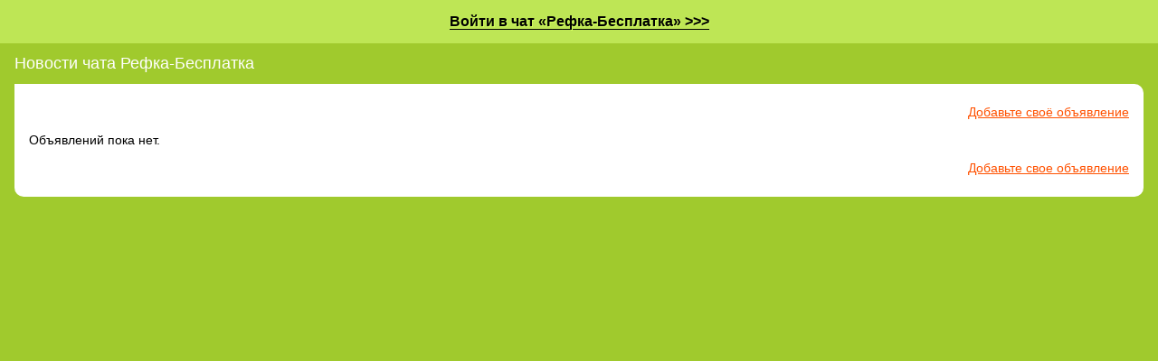

--- FILE ---
content_type: text/html;charset=UTF-8
request_url: https://gruzelki.chatovod.ru/gruzelki/news/
body_size: 1270
content:


<!DOCTYPE html>
<html lang="ru">
<head>
    <title>Новости чата - Chatovod.ru</title>
    <meta http-equiv="Content-Type" content="text/html; charset=UTF-8" />
    <meta name="robots" content="index,all" />
    <meta name="audience" content="all" />
    <meta name="keywords" content="Рефка-Бесплатка, чат, chat, чат без регистрации"/>
    <link rel="SHORTCUT ICON" href="https://chatovod.ru/favicon.ico" />
    <meta http-equiv="Content-Language" content="ru" />
    <meta http-equiv="expires" content="Wed, 16 Feb 1975 08:21:57 GMT" />
    <meta name=viewport content="width=device-width, initial-scale=1"/>
    <link href="//st1.chatovod.ru/css/widget/style_popup.css?60" rel="stylesheet" media="all" />
    <style type="text/css">
body {background-color:#a0ca2d;}
ul.tabs li a {background-color:#bee655;}
</style>
    <script type="text/javascript">
        if (window.JSON == undefined) document.write('<scri'+'pt type="text/javascript" src="//st1.chatovod.ru/js/json2.min.js"></scri'+'pt>');
    </script>
    <script type="text/javascript" src="//st1.chatovod.ru/js/jquery-1.5.2.min.js"></script>
    <script type="text/javascript" src="//st1.chatovod.ru/js/global.js?29"></script>
    
    <script type="text/javascript">
        $(function() {
            if (!window.opener) {
                $("body").prepend('<a href="http://gruzelki.chatovod.ru/" class="chatPopupLink"><span>Войти в чат &laquo;Рефка-Бесплатка&raquo; &gt;&gt;&gt;</span></a>');
            }
        });
    </script>
    <!-- Global site tag (gtag.js) - Google Analytics -->
    <script async src="https://www.googletagmanager.com/gtag/js?id=G-EVXWYHX3CY"></script>
    <script>
        window.dataLayer = window.dataLayer || [];
        function gtag(){dataLayer.push(arguments);}
        gtag('js', new Date());

        gtag('config', 'G-EVXWYHX3CY');
    </script>
    
</head>
<body class=""><script type="text/javascript">
new Image().src = "https://count"+"er.ya"+"dro.ru/h"+"it;chatovod?r"+
escape(document.referrer)+((typeof(screen)=="undefined")?"":
";s"+screen.width+"*"+screen.height+"*"+(screen.colorDepth?
screen.colorDepth:screen.pixelDepth))+";u"+escape(document.URL)+
";"+Math.random();</script><div class="snowwrap"><div class="nyheader"></div><div class="content">
<h1>Новости чата Рефка-Бесплатка</h1>
<div class="data">
    <p style="text-align:right;"><a href="add/">Добавьте своё объявление</a></p>
    <p>Объявлений пока нет.</p>
    <p style="text-align:right;"><a href="add/">Добавьте свое объявление</a></p>
</div>
</div></div></body>
</html>